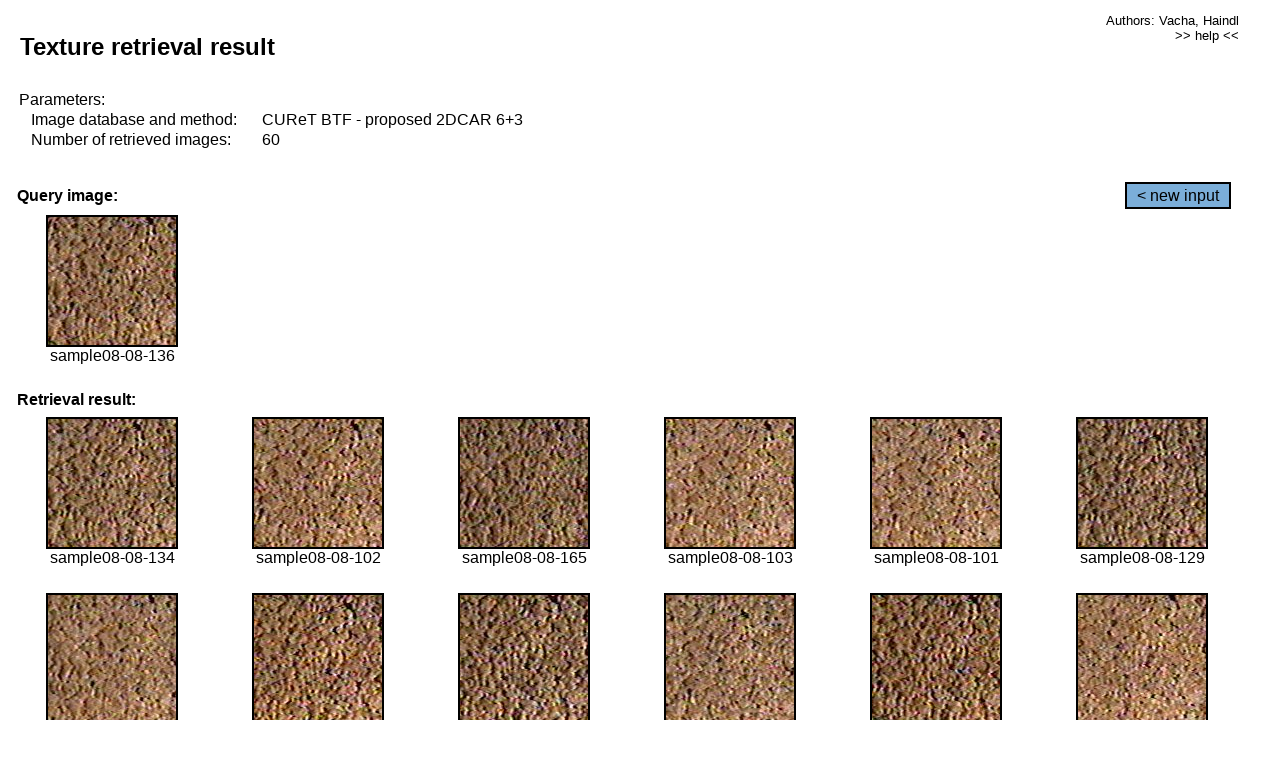

--- FILE ---
content_type: text/html;charset=UTF-8
request_url: http://cbir.utia.cas.cz/retrievalWebDemoCuret/RetrieveImages?database=0&database2=-1&input=716&number=60&paging=48
body_size: 48730
content:


<!DOCTYPE HTML PUBLIC "-//W3C//DTD HTML 4.01 Transitional//EN"
"http://www.w3.org/TR/html4/loose.dtd">

<html>
  <head>
        <LINK REL="stylesheet" TYPE="text/css" HREF="retr.css">
    <meta http-equiv="Content-Type" content="text/html; charset=UTF-8">
    <title>Demonstration of MRF Illumination Invariants - http://ro.utia.cz/</title>
    <script>
     function toggleHelp() {
       var obj = document.getElementById('help');
	if (obj.style.display == 'none') {
          obj.style.display = 'block';
	} else {
          obj.style.display = 'none';
	}
     }
    </script>

  </head>
  <body>
     <div onclick="toggleHelp()" id="help" style="position:absolute; display:none; width:70%; height:70%; margin:5% 10%; auto; background-color:lightgray; border:1px solid darkgray; padding:2em;">
	<h1>Help</h1>
        <a href="#" style="display:block; position:absolute; top: 10px; right:10px; border:1px solid gray; padding: 2px 2px 2px 2px; text-decoration: none; color: black">x</a>
        <br>
        <p>This demonstration shows retrieval of similar textures, regardless illumination conditions.
        </p>
        
        <p>
           The CUReT texture database consists of images of 61 materials, each acquired under 92
           different illumination and viewpoint directions.
        </p>
        
        <p>
           Click on the image and system will find other similar images. The images
           are considered to be similar if the structure is similar,
           regardless colour or direction of illumination.
           The result images are ordered from left to right and than top to bottom.
           The first is image is the most similar and than dissimilarity increases.
        </p>
        <p>
           More details on algorithm of finding similar images can be found in the published
           <a href="./">articles</a>.
        </p>
        <br>
        <br>
        <br>
        <br>
        <br>
        <br>
        <br>
        <br>
        <br>
        version: October 22, 2009
 </div>
    
    <table border="0" cellpadding="3" width="98%">
      <tbody>
        <tr><td colspan="4">
            <h2>&nbsp;Texture retrieval result</h2>
          </td><td align="right" valign="top" colspan="2">
            <small><a href="./" class="authors">Authors: Vacha, Haindl</a></small><br>
            <small><a href="#" class="help" onclick="toggleHelp(); return false;">>> help <<</a></small>
        </td></tr>
        <!-- parameters -->
        <tr><td colspan="6">
            <table border="0" cellpadding="0" width="100%"><tbody>
                <tr><td>
                    &nbsp;Parameters:<br/>
                </td></tr>
                <tr><td nowrap>
                    &nbsp;&nbsp;&nbsp;&nbsp;Image database and method:&nbsp;
                  </td><td width="80%">
                    CUReT BTF - proposed 2DCAR 6+3
                  </td>
                  
                </tr>
                <tr><td nowrap>
                    &nbsp;&nbsp;&nbsp;&nbsp;Number of retrieved images:&nbsp;
                  </td><td>
                    60
                  </td>
                </tr>
            </tbody></table>
          </td>
        </tr>
        <tr><td colspan="6">
            <br/>
          </td>
        </tr>
        <!-- query image -->
        <tr><td colspan="5">
            <b>&nbsp;Query image:<br/></b>
            
          </td>
          <td align="right" class="tdbutton">
            <a href="ShowInput?database=0&database2=-1&number=60&paging=48" class="button">&lt; new input</a>
            &nbsp;
          </td>
        </tr>
        <tr><td align="center" valign="top">
            <img src="http://cbir.utia.cas.cz:80/retrievalDemo-data/e16-icip/texs/all/sample08-08-136.jpg" alt="sample08-08-136" title="Name:&nbsp;sample08-08-136,&#13;Number:&nbsp;716,&#13;Class:&nbsp;sample08" class="texture"
                   
                   
              />
            <br/>sample08-08-136
            <br/><br/>
          </td>
        </tr>
        <!--tr><td colspan="6">
            <br/>
          </td>
        </tr-->
        <!-- result images -->
        
        <tr><td colspan="6">
            <b>&nbsp;Retrieval result:</b>
          </td>
          
        </tr>
        
        <tr>
          
          <td align="center" width="16.666666666666668%"
                    
                        valign="top"
                   
              >
            
            <a href="RetrieveImages?database=0&database2=-1&input=715&number=60&paging=48">
              <img src="http://cbir.utia.cas.cz:80/retrievalDemo-data/e16-icip/texs/all/sample08-08-134.jpg" alt="sample08-08-134" title="Position:&nbsp;1,&#13;Name:&nbsp;sample08-08-134,&#13;Number:&nbsp;715,&#13;Distance:&nbsp;309.9,&#13;Class:&nbsp;sample08" class="texture"
                   
                   
                   />
            </a>
            <div>sample08-08-134</div>
            &nbsp;
            
            
          </td>
          
          <td align="center" width="16.666666666666668%"
                    
                        valign="top"
                   
              >
            
            <a href="RetrieveImages?database=0&database2=-1&input=698&number=60&paging=48">
              <img src="http://cbir.utia.cas.cz:80/retrievalDemo-data/e16-icip/texs/all/sample08-08-102.jpg" alt="sample08-08-102" title="Position:&nbsp;2,&#13;Name:&nbsp;sample08-08-102,&#13;Number:&nbsp;698,&#13;Distance:&nbsp;315.064,&#13;Class:&nbsp;sample08" class="texture"
                   
                   
                   />
            </a>
            <div>sample08-08-102</div>
            &nbsp;
            
            
          </td>
          
          <td align="center" width="16.666666666666668%"
                    
                        valign="top"
                   
              >
            
            <a href="RetrieveImages?database=0&database2=-1&input=730&number=60&paging=48">
              <img src="http://cbir.utia.cas.cz:80/retrievalDemo-data/e16-icip/texs/all/sample08-08-165.jpg" alt="sample08-08-165" title="Position:&nbsp;3,&#13;Name:&nbsp;sample08-08-165,&#13;Number:&nbsp;730,&#13;Distance:&nbsp;319.467,&#13;Class:&nbsp;sample08" class="texture"
                   
                   
                   />
            </a>
            <div>sample08-08-165</div>
            &nbsp;
            
            
          </td>
          
          <td align="center" width="16.666666666666668%"
                    
                        valign="top"
                   
              >
            
            <a href="RetrieveImages?database=0&database2=-1&input=699&number=60&paging=48">
              <img src="http://cbir.utia.cas.cz:80/retrievalDemo-data/e16-icip/texs/all/sample08-08-103.jpg" alt="sample08-08-103" title="Position:&nbsp;4,&#13;Name:&nbsp;sample08-08-103,&#13;Number:&nbsp;699,&#13;Distance:&nbsp;320.911,&#13;Class:&nbsp;sample08" class="texture"
                   
                   
                   />
            </a>
            <div>sample08-08-103</div>
            &nbsp;
            
            
          </td>
          
          <td align="center" width="16.666666666666668%"
                    
                        valign="top"
                   
              >
            
            <a href="RetrieveImages?database=0&database2=-1&input=697&number=60&paging=48">
              <img src="http://cbir.utia.cas.cz:80/retrievalDemo-data/e16-icip/texs/all/sample08-08-101.jpg" alt="sample08-08-101" title="Position:&nbsp;5,&#13;Name:&nbsp;sample08-08-101,&#13;Number:&nbsp;697,&#13;Distance:&nbsp;323.601,&#13;Class:&nbsp;sample08" class="texture"
                   
                   
                   />
            </a>
            <div>sample08-08-101</div>
            &nbsp;
            
            
          </td>
          
          <td align="center" width="16.666666666666668%"
                    
                        valign="top"
                   
              >
            
            <a href="RetrieveImages?database=0&database2=-1&input=713&number=60&paging=48">
              <img src="http://cbir.utia.cas.cz:80/retrievalDemo-data/e16-icip/texs/all/sample08-08-129.jpg" alt="sample08-08-129" title="Position:&nbsp;6,&#13;Name:&nbsp;sample08-08-129,&#13;Number:&nbsp;713,&#13;Distance:&nbsp;326.84,&#13;Class:&nbsp;sample08" class="texture"
                   
                   
                   />
            </a>
            <div>sample08-08-129</div>
            &nbsp;
            
            
          </td>
          
          
          
        </tr>
        
        <tr>
          
          <td align="center" width="16.666666666666668%"
                    
                        valign="top"
                   
              >
            
            <a href="RetrieveImages?database=0&database2=-1&input=717&number=60&paging=48">
              <img src="http://cbir.utia.cas.cz:80/retrievalDemo-data/e16-icip/texs/all/sample08-08-141.jpg" alt="sample08-08-141" title="Position:&nbsp;7,&#13;Name:&nbsp;sample08-08-141,&#13;Number:&nbsp;717,&#13;Distance:&nbsp;328.57,&#13;Class:&nbsp;sample08" class="texture"
                   
                   
                   />
            </a>
            <div>sample08-08-141</div>
            &nbsp;
            
            
          </td>
          
          <td align="center" width="16.666666666666668%"
                    
                        valign="top"
                   
              >
            
            <a href="RetrieveImages?database=0&database2=-1&input=693&number=60&paging=48">
              <img src="http://cbir.utia.cas.cz:80/retrievalDemo-data/e16-icip/texs/all/sample08-08-094.jpg" alt="sample08-08-094" title="Position:&nbsp;8,&#13;Name:&nbsp;sample08-08-094,&#13;Number:&nbsp;693,&#13;Distance:&nbsp;331.042,&#13;Class:&nbsp;sample08" class="texture"
                   
                   
                   />
            </a>
            <div>sample08-08-094</div>
            &nbsp;
            
            
          </td>
          
          <td align="center" width="16.666666666666668%"
                    
                        valign="top"
                   
              >
            
            <a href="RetrieveImages?database=0&database2=-1&input=691&number=60&paging=48">
              <img src="http://cbir.utia.cas.cz:80/retrievalDemo-data/e16-icip/texs/all/sample08-08-090.jpg" alt="sample08-08-090" title="Position:&nbsp;9,&#13;Name:&nbsp;sample08-08-090,&#13;Number:&nbsp;691,&#13;Distance:&nbsp;331.504,&#13;Class:&nbsp;sample08" class="texture"
                   
                   
                   />
            </a>
            <div>sample08-08-090</div>
            &nbsp;
            
            
          </td>
          
          <td align="center" width="16.666666666666668%"
                    
                        valign="top"
                   
              >
            
            <a href="RetrieveImages?database=0&database2=-1&input=694&number=60&paging=48">
              <img src="http://cbir.utia.cas.cz:80/retrievalDemo-data/e16-icip/texs/all/sample08-08-096.jpg" alt="sample08-08-096" title="Position:&nbsp;10,&#13;Name:&nbsp;sample08-08-096,&#13;Number:&nbsp;694,&#13;Distance:&nbsp;331.514,&#13;Class:&nbsp;sample08" class="texture"
                   
                   
                   />
            </a>
            <div>sample08-08-096</div>
            &nbsp;
            
            
          </td>
          
          <td align="center" width="16.666666666666668%"
                    
                        valign="top"
                   
              >
            
            <a href="RetrieveImages?database=0&database2=-1&input=714&number=60&paging=48">
              <img src="http://cbir.utia.cas.cz:80/retrievalDemo-data/e16-icip/texs/all/sample08-08-131.jpg" alt="sample08-08-131" title="Position:&nbsp;11,&#13;Name:&nbsp;sample08-08-131,&#13;Number:&nbsp;714,&#13;Distance:&nbsp;331.607,&#13;Class:&nbsp;sample08" class="texture"
                   
                   
                   />
            </a>
            <div>sample08-08-131</div>
            &nbsp;
            
            
          </td>
          
          <td align="center" width="16.666666666666668%"
                    
                        valign="top"
                   
              >
            
            <a href="RetrieveImages?database=0&database2=-1&input=675&number=60&paging=48">
              <img src="http://cbir.utia.cas.cz:80/retrievalDemo-data/e16-icip/texs/all/sample08-08-055.jpg" alt="sample08-08-055" title="Position:&nbsp;12,&#13;Name:&nbsp;sample08-08-055,&#13;Number:&nbsp;675,&#13;Distance:&nbsp;332.344,&#13;Class:&nbsp;sample08" class="texture"
                   
                   
                   />
            </a>
            <div>sample08-08-055</div>
            &nbsp;
            
            
          </td>
          
          
          
        </tr>
        
        <tr>
          
          <td align="center" width="16.666666666666668%"
                    
                        valign="top"
                   
              >
            
            <a href="RetrieveImages?database=0&database2=-1&input=692&number=60&paging=48">
              <img src="http://cbir.utia.cas.cz:80/retrievalDemo-data/e16-icip/texs/all/sample08-08-093.jpg" alt="sample08-08-093" title="Position:&nbsp;13,&#13;Name:&nbsp;sample08-08-093,&#13;Number:&nbsp;692,&#13;Distance:&nbsp;332.35,&#13;Class:&nbsp;sample08" class="texture"
                   
                   
                   />
            </a>
            <div>sample08-08-093</div>
            &nbsp;
            
            
          </td>
          
          <td align="center" width="16.666666666666668%"
                    
                        valign="top"
                   
              >
            
            <a href="RetrieveImages?database=0&database2=-1&input=673&number=60&paging=48">
              <img src="http://cbir.utia.cas.cz:80/retrievalDemo-data/e16-icip/texs/all/sample08-08-053.jpg" alt="sample08-08-053" title="Position:&nbsp;14,&#13;Name:&nbsp;sample08-08-053,&#13;Number:&nbsp;673,&#13;Distance:&nbsp;333.287,&#13;Class:&nbsp;sample08" class="texture"
                   
                   
                   />
            </a>
            <div>sample08-08-053</div>
            &nbsp;
            
            
          </td>
          
          <td align="center" width="16.666666666666668%"
                    
                        valign="top"
                   
              >
            
            <a href="RetrieveImages?database=0&database2=-1&input=696&number=60&paging=48">
              <img src="http://cbir.utia.cas.cz:80/retrievalDemo-data/e16-icip/texs/all/sample08-08-099.jpg" alt="sample08-08-099" title="Position:&nbsp;15,&#13;Name:&nbsp;sample08-08-099,&#13;Number:&nbsp;696,&#13;Distance:&nbsp;333.631,&#13;Class:&nbsp;sample08" class="texture"
                   
                   
                   />
            </a>
            <div>sample08-08-099</div>
            &nbsp;
            
            
          </td>
          
          <td align="center" width="16.666666666666668%"
                    
                        valign="top"
                   
              >
            
            <a href="RetrieveImages?database=0&database2=-1&input=712&number=60&paging=48">
              <img src="http://cbir.utia.cas.cz:80/retrievalDemo-data/e16-icip/texs/all/sample08-08-128.jpg" alt="sample08-08-128" title="Position:&nbsp;16,&#13;Name:&nbsp;sample08-08-128,&#13;Number:&nbsp;712,&#13;Distance:&nbsp;336.448,&#13;Class:&nbsp;sample08" class="texture"
                   
                   
                   />
            </a>
            <div>sample08-08-128</div>
            &nbsp;
            
            
          </td>
          
          <td align="center" width="16.666666666666668%"
                    
                        valign="top"
                   
              >
            
            <a href="RetrieveImages?database=0&database2=-1&input=1408&number=60&paging=48">
              <img src="http://cbir.utia.cas.cz:80/retrievalDemo-data/e16-icip/texs/all/sample16-16-052.jpg" alt="sample16-16-052" title="Position:&nbsp;17,&#13;Name:&nbsp;sample16-16-052,&#13;Number:&nbsp;1408,&#13;Distance:&nbsp;336.983,&#13;Class:&nbsp;sample16" class="texture"
                   
                   
                   />
            </a>
            <div>sample16-16-052</div>
            &nbsp;
            
            
          </td>
          
          <td align="center" width="16.666666666666668%"
                    
                        valign="top"
                   
              >
            
            <a href="RetrieveImages?database=0&database2=-1&input=674&number=60&paging=48">
              <img src="http://cbir.utia.cas.cz:80/retrievalDemo-data/e16-icip/texs/all/sample08-08-054.jpg" alt="sample08-08-054" title="Position:&nbsp;18,&#13;Name:&nbsp;sample08-08-054,&#13;Number:&nbsp;674,&#13;Distance:&nbsp;337.927,&#13;Class:&nbsp;sample08" class="texture"
                   
                   
                   />
            </a>
            <div>sample08-08-054</div>
            &nbsp;
            
            
          </td>
          
          
          
        </tr>
        
        <tr>
          
          <td align="center" width="16.666666666666668%"
                    
                        valign="top"
                   
              >
            
            <a href="RetrieveImages?database=0&database2=-1&input=728&number=60&paging=48">
              <img src="http://cbir.utia.cas.cz:80/retrievalDemo-data/e16-icip/texs/all/sample08-08-160.jpg" alt="sample08-08-160" title="Position:&nbsp;19,&#13;Name:&nbsp;sample08-08-160,&#13;Number:&nbsp;728,&#13;Distance:&nbsp;338.228,&#13;Class:&nbsp;sample08" class="texture"
                   
                   
                   />
            </a>
            <div>sample08-08-160</div>
            &nbsp;
            
            
          </td>
          
          <td align="center" width="16.666666666666668%"
                    
                        valign="top"
                   
              >
            
            <a href="RetrieveImages?database=0&database2=-1&input=4397&number=60&paging=48">
              <img src="http://cbir.utia.cas.cz:80/retrievalDemo-data/e16-icip/texs/all/sample48-48-141.jpg" alt="sample48-48-141" title="Position:&nbsp;20,&#13;Name:&nbsp;sample48-48-141,&#13;Number:&nbsp;4397,&#13;Distance:&nbsp;339.073,&#13;Class:&nbsp;sample48" class="texture"
                   
                   
                   />
            </a>
            <div>sample48-48-141</div>
            &nbsp;
            
            
          </td>
          
          <td align="center" width="16.666666666666668%"
                    
                        valign="top"
                   
              >
            
            <a href="RetrieveImages?database=0&database2=-1&input=662&number=60&paging=48">
              <img src="http://cbir.utia.cas.cz:80/retrievalDemo-data/e16-icip/texs/all/sample08-08-042.jpg" alt="sample08-08-042" title="Position:&nbsp;21,&#13;Name:&nbsp;sample08-08-042,&#13;Number:&nbsp;662,&#13;Distance:&nbsp;339.121,&#13;Class:&nbsp;sample08" class="texture"
                   
                   
                   />
            </a>
            <div>sample08-08-042</div>
            &nbsp;
            
            
          </td>
          
          <td align="center" width="16.666666666666668%"
                    
                        valign="top"
                   
              >
            
            <a href="RetrieveImages?database=0&database2=-1&input=729&number=60&paging=48">
              <img src="http://cbir.utia.cas.cz:80/retrievalDemo-data/e16-icip/texs/all/sample08-08-161.jpg" alt="sample08-08-161" title="Position:&nbsp;22,&#13;Name:&nbsp;sample08-08-161,&#13;Number:&nbsp;729,&#13;Distance:&nbsp;340.871,&#13;Class:&nbsp;sample08" class="texture"
                   
                   
                   />
            </a>
            <div>sample08-08-161</div>
            &nbsp;
            
            
          </td>
          
          <td align="center" width="16.666666666666668%"
                    
                        valign="top"
                   
              >
            
            <a href="RetrieveImages?database=0&database2=-1&input=1404&number=60&paging=48">
              <img src="http://cbir.utia.cas.cz:80/retrievalDemo-data/e16-icip/texs/all/sample16-16-048.jpg" alt="sample16-16-048" title="Position:&nbsp;23,&#13;Name:&nbsp;sample16-16-048,&#13;Number:&nbsp;1404,&#13;Distance:&nbsp;341.425,&#13;Class:&nbsp;sample16" class="texture"
                   
                   
                   />
            </a>
            <div>sample16-16-048</div>
            &nbsp;
            
            
          </td>
          
          <td align="center" width="16.666666666666668%"
                    
                        valign="top"
                   
              >
            
            <a href="RetrieveImages?database=0&database2=-1&input=710&number=60&paging=48">
              <img src="http://cbir.utia.cas.cz:80/retrievalDemo-data/e16-icip/texs/all/sample08-08-123.jpg" alt="sample08-08-123" title="Position:&nbsp;24,&#13;Name:&nbsp;sample08-08-123,&#13;Number:&nbsp;710,&#13;Distance:&nbsp;342.393,&#13;Class:&nbsp;sample08" class="texture"
                   
                   
                   />
            </a>
            <div>sample08-08-123</div>
            &nbsp;
            
            
          </td>
          
          
          
        </tr>
        
        <tr>
          
          <td align="center" width="16.666666666666668%"
                    
                        valign="top"
                   
              >
            
            <a href="RetrieveImages?database=0&database2=-1&input=670&number=60&paging=48">
              <img src="http://cbir.utia.cas.cz:80/retrievalDemo-data/e16-icip/texs/all/sample08-08-050.jpg" alt="sample08-08-050" title="Position:&nbsp;25,&#13;Name:&nbsp;sample08-08-050,&#13;Number:&nbsp;670,&#13;Distance:&nbsp;343.063,&#13;Class:&nbsp;sample08" class="texture"
                   
                   
                   />
            </a>
            <div>sample08-08-050</div>
            &nbsp;
            
            
          </td>
          
          <td align="center" width="16.666666666666668%"
                    
                        valign="top"
                   
              >
            
            <a href="RetrieveImages?database=0&database2=-1&input=669&number=60&paging=48">
              <img src="http://cbir.utia.cas.cz:80/retrievalDemo-data/e16-icip/texs/all/sample08-08-049.jpg" alt="sample08-08-049" title="Position:&nbsp;26,&#13;Name:&nbsp;sample08-08-049,&#13;Number:&nbsp;669,&#13;Distance:&nbsp;343.484,&#13;Class:&nbsp;sample08" class="texture"
                   
                   
                   />
            </a>
            <div>sample08-08-049</div>
            &nbsp;
            
            
          </td>
          
          <td align="center" width="16.666666666666668%"
                    
                        valign="top"
                   
              >
            
            <a href="RetrieveImages?database=0&database2=-1&input=664&number=60&paging=48">
              <img src="http://cbir.utia.cas.cz:80/retrievalDemo-data/e16-icip/texs/all/sample08-08-044.jpg" alt="sample08-08-044" title="Position:&nbsp;27,&#13;Name:&nbsp;sample08-08-044,&#13;Number:&nbsp;664,&#13;Distance:&nbsp;344.336,&#13;Class:&nbsp;sample08" class="texture"
                   
                   
                   />
            </a>
            <div>sample08-08-044</div>
            &nbsp;
            
            
          </td>
          
          <td align="center" width="16.666666666666668%"
                    
                        valign="top"
                   
              >
            
            <a href="RetrieveImages?database=0&database2=-1&input=1403&number=60&paging=48">
              <img src="http://cbir.utia.cas.cz:80/retrievalDemo-data/e16-icip/texs/all/sample16-16-047.jpg" alt="sample16-16-047" title="Position:&nbsp;28,&#13;Name:&nbsp;sample16-16-047,&#13;Number:&nbsp;1403,&#13;Distance:&nbsp;344.824,&#13;Class:&nbsp;sample16" class="texture"
                   
                   
                   />
            </a>
            <div>sample16-16-047</div>
            &nbsp;
            
            
          </td>
          
          <td align="center" width="16.666666666666668%"
                    
                        valign="top"
                   
              >
            
            <a href="RetrieveImages?database=0&database2=-1&input=1402&number=60&paging=48">
              <img src="http://cbir.utia.cas.cz:80/retrievalDemo-data/e16-icip/texs/all/sample16-16-046.jpg" alt="sample16-16-046" title="Position:&nbsp;29,&#13;Name:&nbsp;sample16-16-046,&#13;Number:&nbsp;1402,&#13;Distance:&nbsp;344.96,&#13;Class:&nbsp;sample16" class="texture"
                   
                   
                   />
            </a>
            <div>sample16-16-046</div>
            &nbsp;
            
            
          </td>
          
          <td align="center" width="16.666666666666668%"
                    
                        valign="top"
                   
              >
            
            <a href="RetrieveImages?database=0&database2=-1&input=656&number=60&paging=48">
              <img src="http://cbir.utia.cas.cz:80/retrievalDemo-data/e16-icip/texs/all/sample08-08-033.jpg" alt="sample08-08-033" title="Position:&nbsp;30,&#13;Name:&nbsp;sample08-08-033,&#13;Number:&nbsp;656,&#13;Distance:&nbsp;345.229,&#13;Class:&nbsp;sample08" class="texture"
                   
                   
                   />
            </a>
            <div>sample08-08-033</div>
            &nbsp;
            
            
          </td>
          
          
          
        </tr>
        
        <tr>
          
          <td align="center" width="16.666666666666668%"
                    
                        valign="top"
                   
              >
            
            <a href="RetrieveImages?database=0&database2=-1&input=659&number=60&paging=48">
              <img src="http://cbir.utia.cas.cz:80/retrievalDemo-data/e16-icip/texs/all/sample08-08-037.jpg" alt="sample08-08-037" title="Position:&nbsp;31,&#13;Name:&nbsp;sample08-08-037,&#13;Number:&nbsp;659,&#13;Distance:&nbsp;345.397,&#13;Class:&nbsp;sample08" class="texture"
                   
                   
                   />
            </a>
            <div>sample08-08-037</div>
            &nbsp;
            
            
          </td>
          
          <td align="center" width="16.666666666666668%"
                    
                        valign="top"
                   
              >
            
            <a href="RetrieveImages?database=0&database2=-1&input=709&number=60&paging=48">
              <img src="http://cbir.utia.cas.cz:80/retrievalDemo-data/e16-icip/texs/all/sample08-08-122.jpg" alt="sample08-08-122" title="Position:&nbsp;32,&#13;Name:&nbsp;sample08-08-122,&#13;Number:&nbsp;709,&#13;Distance:&nbsp;345.471,&#13;Class:&nbsp;sample08" class="texture"
                   
                   
                   />
            </a>
            <div>sample08-08-122</div>
            &nbsp;
            
            
          </td>
          
          <td align="center" width="16.666666666666668%"
                    
                        valign="top"
                   
              >
            
            <a href="RetrieveImages?database=0&database2=-1&input=689&number=60&paging=48">
              <img src="http://cbir.utia.cas.cz:80/retrievalDemo-data/e16-icip/texs/all/sample08-08-085.jpg" alt="sample08-08-085" title="Position:&nbsp;33,&#13;Name:&nbsp;sample08-08-085,&#13;Number:&nbsp;689,&#13;Distance:&nbsp;345.617,&#13;Class:&nbsp;sample08" class="texture"
                   
                   
                   />
            </a>
            <div>sample08-08-085</div>
            &nbsp;
            
            
          </td>
          
          <td align="center" width="16.666666666666668%"
                    
                        valign="top"
                   
              >
            
            <a href="RetrieveImages?database=0&database2=-1&input=1394&number=60&paging=48">
              <img src="http://cbir.utia.cas.cz:80/retrievalDemo-data/e16-icip/texs/all/sample16-16-036.jpg" alt="sample16-16-036" title="Position:&nbsp;34,&#13;Name:&nbsp;sample16-16-036,&#13;Number:&nbsp;1394,&#13;Distance:&nbsp;345.753,&#13;Class:&nbsp;sample16" class="texture"
                   
                   
                   />
            </a>
            <div>sample16-16-036</div>
            &nbsp;
            
            
          </td>
          
          <td align="center" width="16.666666666666668%"
                    
                        valign="top"
                   
              >
            
            <a href="RetrieveImages?database=0&database2=-1&input=672&number=60&paging=48">
              <img src="http://cbir.utia.cas.cz:80/retrievalDemo-data/e16-icip/texs/all/sample08-08-052.jpg" alt="sample08-08-052" title="Position:&nbsp;35,&#13;Name:&nbsp;sample08-08-052,&#13;Number:&nbsp;672,&#13;Distance:&nbsp;346.784,&#13;Class:&nbsp;sample08" class="texture"
                   
                   
                   />
            </a>
            <div>sample08-08-052</div>
            &nbsp;
            
            
          </td>
          
          <td align="center" width="16.666666666666668%"
                    
                        valign="top"
                   
              >
            
            <a href="RetrieveImages?database=0&database2=-1&input=690&number=60&paging=48">
              <img src="http://cbir.utia.cas.cz:80/retrievalDemo-data/e16-icip/texs/all/sample08-08-087.jpg" alt="sample08-08-087" title="Position:&nbsp;36,&#13;Name:&nbsp;sample08-08-087,&#13;Number:&nbsp;690,&#13;Distance:&nbsp;347.008,&#13;Class:&nbsp;sample08" class="texture"
                   
                   
                   />
            </a>
            <div>sample08-08-087</div>
            &nbsp;
            
            
          </td>
          
          
          
        </tr>
        
        <tr>
          
          <td align="center" width="16.666666666666668%"
                    
                        valign="top"
                   
              >
            
            <a href="RetrieveImages?database=0&database2=-1&input=1409&number=60&paging=48">
              <img src="http://cbir.utia.cas.cz:80/retrievalDemo-data/e16-icip/texs/all/sample16-16-053.jpg" alt="sample16-16-053" title="Position:&nbsp;37,&#13;Name:&nbsp;sample16-16-053,&#13;Number:&nbsp;1409,&#13;Distance:&nbsp;347.162,&#13;Class:&nbsp;sample16" class="texture"
                   
                   
                   />
            </a>
            <div>sample16-16-053</div>
            &nbsp;
            
            
          </td>
          
          <td align="center" width="16.666666666666668%"
                    
                        valign="top"
                   
              >
            
            <a href="RetrieveImages?database=0&database2=-1&input=663&number=60&paging=48">
              <img src="http://cbir.utia.cas.cz:80/retrievalDemo-data/e16-icip/texs/all/sample08-08-043.jpg" alt="sample08-08-043" title="Position:&nbsp;38,&#13;Name:&nbsp;sample08-08-043,&#13;Number:&nbsp;663,&#13;Distance:&nbsp;347.955,&#13;Class:&nbsp;sample08" class="texture"
                   
                   
                   />
            </a>
            <div>sample08-08-043</div>
            &nbsp;
            
            
          </td>
          
          <td align="center" width="16.666666666666668%"
                    
                        valign="top"
                   
              >
            
            <a href="RetrieveImages?database=0&database2=-1&input=1462&number=60&paging=48">
              <img src="http://cbir.utia.cas.cz:80/retrievalDemo-data/e16-icip/texs/all/sample16-16-156.jpg" alt="sample16-16-156" title="Position:&nbsp;39,&#13;Name:&nbsp;sample16-16-156,&#13;Number:&nbsp;1462,&#13;Distance:&nbsp;347.965,&#13;Class:&nbsp;sample16" class="texture"
                   
                   
                   />
            </a>
            <div>sample16-16-156</div>
            &nbsp;
            
            
          </td>
          
          <td align="center" width="16.666666666666668%"
                    
                        valign="top"
                   
              >
            
            <a href="RetrieveImages?database=0&database2=-1&input=667&number=60&paging=48">
              <img src="http://cbir.utia.cas.cz:80/retrievalDemo-data/e16-icip/texs/all/sample08-08-047.jpg" alt="sample08-08-047" title="Position:&nbsp;40,&#13;Name:&nbsp;sample08-08-047,&#13;Number:&nbsp;667,&#13;Distance:&nbsp;348.202,&#13;Class:&nbsp;sample08" class="texture"
                   
                   
                   />
            </a>
            <div>sample08-08-047</div>
            &nbsp;
            
            
          </td>
          
          <td align="center" width="16.666666666666668%"
                    
                        valign="top"
                   
              >
            
            <a href="RetrieveImages?database=0&database2=-1&input=1426&number=60&paging=48">
              <img src="http://cbir.utia.cas.cz:80/retrievalDemo-data/e16-icip/texs/all/sample16-16-087.jpg" alt="sample16-16-087" title="Position:&nbsp;41,&#13;Name:&nbsp;sample16-16-087,&#13;Number:&nbsp;1426,&#13;Distance:&nbsp;348.777,&#13;Class:&nbsp;sample16" class="texture"
                   
                   
                   />
            </a>
            <div>sample16-16-087</div>
            &nbsp;
            
            
          </td>
          
          <td align="center" width="16.666666666666668%"
                    
                        valign="top"
                   
              >
            
            <a href="RetrieveImages?database=0&database2=-1&input=4282&number=60&paging=48">
              <img src="http://cbir.utia.cas.cz:80/retrievalDemo-data/e16-icip/texs/all/sample47-47-096.jpg" alt="sample47-47-096" title="Position:&nbsp;42,&#13;Name:&nbsp;sample47-47-096,&#13;Number:&nbsp;4282,&#13;Distance:&nbsp;348.97,&#13;Class:&nbsp;sample47" class="texture"
                   
                   
                   />
            </a>
            <div>sample47-47-096</div>
            &nbsp;
            
            
          </td>
          
          
          
        </tr>
        
        <tr>
          
          <td align="center" width="16.666666666666668%"
                    
                        valign="top"
                   
              >
            
            <a href="RetrieveImages?database=0&database2=-1&input=1407&number=60&paging=48">
              <img src="http://cbir.utia.cas.cz:80/retrievalDemo-data/e16-icip/texs/all/sample16-16-051.jpg" alt="sample16-16-051" title="Position:&nbsp;43,&#13;Name:&nbsp;sample16-16-051,&#13;Number:&nbsp;1407,&#13;Distance:&nbsp;349.337,&#13;Class:&nbsp;sample16" class="texture"
                   
                   
                   />
            </a>
            <div>sample16-16-051</div>
            &nbsp;
            
            
          </td>
          
          <td align="center" width="16.666666666666668%"
                    
                        valign="top"
                   
              >
            
            <a href="RetrieveImages?database=0&database2=-1&input=1428&number=60&paging=48">
              <img src="http://cbir.utia.cas.cz:80/retrievalDemo-data/e16-icip/texs/all/sample16-16-093.jpg" alt="sample16-16-093" title="Position:&nbsp;44,&#13;Name:&nbsp;sample16-16-093,&#13;Number:&nbsp;1428,&#13;Distance:&nbsp;349.547,&#13;Class:&nbsp;sample16" class="texture"
                   
                   
                   />
            </a>
            <div>sample16-16-093</div>
            &nbsp;
            
            
          </td>
          
          <td align="center" width="16.666666666666668%"
                    
                        valign="top"
                   
              >
            
            <a href="RetrieveImages?database=0&database2=-1&input=1388&number=60&paging=48">
              <img src="http://cbir.utia.cas.cz:80/retrievalDemo-data/e16-icip/texs/all/sample16-16-026.jpg" alt="sample16-16-026" title="Position:&nbsp;45,&#13;Name:&nbsp;sample16-16-026,&#13;Number:&nbsp;1388,&#13;Distance:&nbsp;349.592,&#13;Class:&nbsp;sample16" class="texture"
                   
                   
                   />
            </a>
            <div>sample16-16-026</div>
            &nbsp;
            
            
          </td>
          
          <td align="center" width="16.666666666666668%"
                    
                        valign="top"
                   
              >
            
            <a href="RetrieveImages?database=0&database2=-1&input=1429&number=60&paging=48">
              <img src="http://cbir.utia.cas.cz:80/retrievalDemo-data/e16-icip/texs/all/sample16-16-094.jpg" alt="sample16-16-094" title="Position:&nbsp;46,&#13;Name:&nbsp;sample16-16-094,&#13;Number:&nbsp;1429,&#13;Distance:&nbsp;349.764,&#13;Class:&nbsp;sample16" class="texture"
                   
                   
                   />
            </a>
            <div>sample16-16-094</div>
            &nbsp;
            
            
          </td>
          
          <td align="center" width="16.666666666666668%"
                    
                        valign="top"
                   
              >
            
            <a href="RetrieveImages?database=0&database2=-1&input=1219&number=60&paging=48">
              <img src="http://cbir.utia.cas.cz:80/retrievalDemo-data/e16-icip/texs/all/sample14-14-047.jpg" alt="sample14-14-047" title="Position:&nbsp;47,&#13;Name:&nbsp;sample14-14-047,&#13;Number:&nbsp;1219,&#13;Distance:&nbsp;349.945,&#13;Class:&nbsp;sample14" class="texture"
                   
                   
                   />
            </a>
            <div>sample14-14-047</div>
            &nbsp;
            
            
          </td>
          
          <td align="center" width="16.666666666666668%"
                    
                        valign="top"
                   
              >
            
            <a href="RetrieveImages?database=0&database2=-1&input=1397&number=60&paging=48">
              <img src="http://cbir.utia.cas.cz:80/retrievalDemo-data/e16-icip/texs/all/sample16-16-041.jpg" alt="sample16-16-041" title="Position:&nbsp;48,&#13;Name:&nbsp;sample16-16-041,&#13;Number:&nbsp;1397,&#13;Distance:&nbsp;350.504,&#13;Class:&nbsp;sample16" class="texture"
                   
                   
                   />
            </a>
            <div>sample16-16-041</div>
            &nbsp;
            
            
          </td>
          
          
          
        </tr>
        
        <tr>
          
          <td align="center" width="16.666666666666668%"
                    
                        valign="top"
                   
              >
            
            <a href="RetrieveImages?database=0&database2=-1&input=660&number=60&paging=48">
              <img src="http://cbir.utia.cas.cz:80/retrievalDemo-data/e16-icip/texs/all/sample08-08-039.jpg" alt="sample08-08-039" title="Position:&nbsp;49,&#13;Name:&nbsp;sample08-08-039,&#13;Number:&nbsp;660,&#13;Distance:&nbsp;350.577,&#13;Class:&nbsp;sample08" class="texture"
                   
                   
                   />
            </a>
            <div>sample08-08-039</div>
            &nbsp;
            
            
          </td>
          
          <td align="center" width="16.666666666666668%"
                    
                        valign="top"
                   
              >
            
            <a href="RetrieveImages?database=0&database2=-1&input=671&number=60&paging=48">
              <img src="http://cbir.utia.cas.cz:80/retrievalDemo-data/e16-icip/texs/all/sample08-08-051.jpg" alt="sample08-08-051" title="Position:&nbsp;50,&#13;Name:&nbsp;sample08-08-051,&#13;Number:&nbsp;671,&#13;Distance:&nbsp;351.123,&#13;Class:&nbsp;sample08" class="texture"
                   
                   
                   />
            </a>
            <div>sample08-08-051</div>
            &nbsp;
            
            
          </td>
          
          <td align="center" width="16.666666666666668%"
                    
                        valign="top"
                   
              >
            
            <a href="RetrieveImages?database=0&database2=-1&input=4336&number=60&paging=48">
              <img src="http://cbir.utia.cas.cz:80/retrievalDemo-data/e16-icip/texs/all/sample48-48-033.jpg" alt="sample48-48-033" title="Position:&nbsp;51,&#13;Name:&nbsp;sample48-48-033,&#13;Number:&nbsp;4336,&#13;Distance:&nbsp;351.432,&#13;Class:&nbsp;sample48" class="texture"
                   
                   
                   />
            </a>
            <div>sample48-48-033</div>
            &nbsp;
            
            
          </td>
          
          <td align="center" width="16.666666666666668%"
                    
                        valign="top"
                   
              >
            
            <a href="RetrieveImages?database=0&database2=-1&input=4342&number=60&paging=48">
              <img src="http://cbir.utia.cas.cz:80/retrievalDemo-data/e16-icip/texs/all/sample48-48-042.jpg" alt="sample48-48-042" title="Position:&nbsp;52,&#13;Name:&nbsp;sample48-48-042,&#13;Number:&nbsp;4342,&#13;Distance:&nbsp;351.51,&#13;Class:&nbsp;sample48" class="texture"
                   
                   
                   />
            </a>
            <div>sample48-48-042</div>
            &nbsp;
            
            
          </td>
          
          <td align="center" width="16.666666666666668%"
                    
                        valign="top"
                   
              >
            
            <a href="RetrieveImages?database=0&database2=-1&input=695&number=60&paging=48">
              <img src="http://cbir.utia.cas.cz:80/retrievalDemo-data/e16-icip/texs/all/sample08-08-097.jpg" alt="sample08-08-097" title="Position:&nbsp;53,&#13;Name:&nbsp;sample08-08-097,&#13;Number:&nbsp;695,&#13;Distance:&nbsp;351.521,&#13;Class:&nbsp;sample08" class="texture"
                   
                   
                   />
            </a>
            <div>sample08-08-097</div>
            &nbsp;
            
            
          </td>
          
          <td align="center" width="16.666666666666668%"
                    
                        valign="top"
                   
              >
            
            <a href="RetrieveImages?database=0&database2=-1&input=4395&number=60&paging=48">
              <img src="http://cbir.utia.cas.cz:80/retrievalDemo-data/e16-icip/texs/all/sample48-48-134.jpg" alt="sample48-48-134" title="Position:&nbsp;54,&#13;Name:&nbsp;sample48-48-134,&#13;Number:&nbsp;4395,&#13;Distance:&nbsp;351.551,&#13;Class:&nbsp;sample48" class="texture"
                   
                   
                   />
            </a>
            <div>sample48-48-134</div>
            &nbsp;
            
            
          </td>
          
          
          
        </tr>
        
        <tr>
          
          <td align="center" width="16.666666666666668%"
                    
                        valign="top"
                   
              >
            
            <a href="RetrieveImages?database=0&database2=-1&input=725&number=60&paging=48">
              <img src="http://cbir.utia.cas.cz:80/retrievalDemo-data/e16-icip/texs/all/sample08-08-155.jpg" alt="sample08-08-155" title="Position:&nbsp;55,&#13;Name:&nbsp;sample08-08-155,&#13;Number:&nbsp;725,&#13;Distance:&nbsp;352.523,&#13;Class:&nbsp;sample08" class="texture"
                   
                   
                   />
            </a>
            <div>sample08-08-155</div>
            &nbsp;
            
            
          </td>
          
          <td align="center" width="16.666666666666668%"
                    
                        valign="top"
                   
              >
            
            <a href="RetrieveImages?database=0&database2=-1&input=5383&number=60&paging=48">
              <img src="http://cbir.utia.cas.cz:80/retrievalDemo-data/e16-icip/texs/all/sample59-59-090.jpg" alt="sample59-59-090" title="Position:&nbsp;56,&#13;Name:&nbsp;sample59-59-090,&#13;Number:&nbsp;5383,&#13;Distance:&nbsp;352.952,&#13;Class:&nbsp;sample59" class="texture"
                   
                   
                   />
            </a>
            <div>sample59-59-090</div>
            &nbsp;
            
            
          </td>
          
          <td align="center" width="16.666666666666668%"
                    
                        valign="top"
                   
              >
            
            <a href="RetrieveImages?database=0&database2=-1&input=1401&number=60&paging=48">
              <img src="http://cbir.utia.cas.cz:80/retrievalDemo-data/e16-icip/texs/all/sample16-16-045.jpg" alt="sample16-16-045" title="Position:&nbsp;57,&#13;Name:&nbsp;sample16-16-045,&#13;Number:&nbsp;1401,&#13;Distance:&nbsp;353.249,&#13;Class:&nbsp;sample16" class="texture"
                   
                   
                   />
            </a>
            <div>sample16-16-045</div>
            &nbsp;
            
            
          </td>
          
          <td align="center" width="16.666666666666668%"
                    
                        valign="top"
                   
              >
            
            <a href="RetrieveImages?database=0&database2=-1&input=1399&number=60&paging=48">
              <img src="http://cbir.utia.cas.cz:80/retrievalDemo-data/e16-icip/texs/all/sample16-16-043.jpg" alt="sample16-16-043" title="Position:&nbsp;58,&#13;Name:&nbsp;sample16-16-043,&#13;Number:&nbsp;1399,&#13;Distance:&nbsp;353.381,&#13;Class:&nbsp;sample16" class="texture"
                   
                   
                   />
            </a>
            <div>sample16-16-043</div>
            &nbsp;
            
            
          </td>
          
          <td align="center" width="16.666666666666668%"
                    
                        valign="top"
                   
              >
            
            <a href="RetrieveImages?database=0&database2=-1&input=1392&number=60&paging=48">
              <img src="http://cbir.utia.cas.cz:80/retrievalDemo-data/e16-icip/texs/all/sample16-16-033.jpg" alt="sample16-16-033" title="Position:&nbsp;59,&#13;Name:&nbsp;sample16-16-033,&#13;Number:&nbsp;1392,&#13;Distance:&nbsp;353.543,&#13;Class:&nbsp;sample16" class="texture"
                   
                   
                   />
            </a>
            <div>sample16-16-033</div>
            &nbsp;
            
            
          </td>
          
          <td align="center" width="16.666666666666668%"
                    
                        valign="top"
                   
              >
            
            <a href="RetrieveImages?database=0&database2=-1&input=1396&number=60&paging=48">
              <img src="http://cbir.utia.cas.cz:80/retrievalDemo-data/e16-icip/texs/all/sample16-16-039.jpg" alt="sample16-16-039" title="Position:&nbsp;60,&#13;Name:&nbsp;sample16-16-039,&#13;Number:&nbsp;1396,&#13;Distance:&nbsp;353.695,&#13;Class:&nbsp;sample16" class="texture"
                   
                   
                   />
            </a>
            <div>sample16-16-039</div>
            &nbsp;
            
            
          </td>
          
          
          
        </tr>
        
      </tbody>
    </table>

  </body>
</html>
